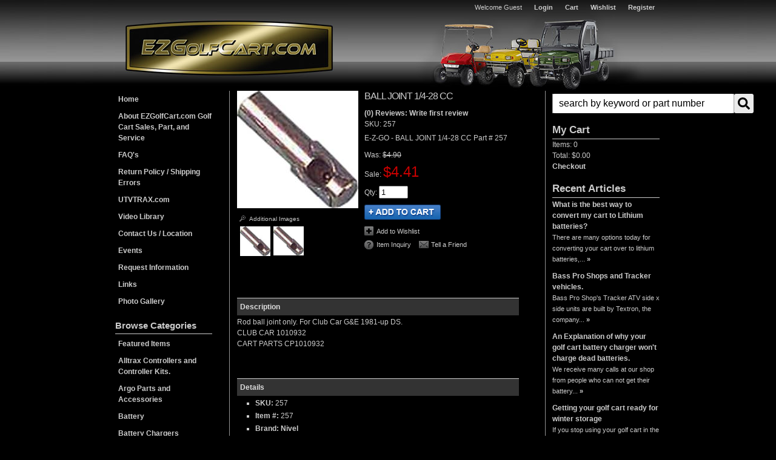

--- FILE ---
content_type: text/css;charset=UTF-8
request_url: https://ezgolfcart.com/files/pl-styles.css?v=011746
body_size: 1397
content:
:root{--sui-primary-color:#0c5db3;--sui-secondary-color:#970f03}#sub-categories-container{grid-template-columns:repeat(2,1fr)!important;position:relative;margin-top:45px!important}.wsm-cat-image-descrip-wrapper+#sub-categories-container:not(:empty):before{content:"Sub Categories";display:block;font-size:21px;font-weight:600;position:absolute;top:-45px}#sub-category-img img{object-fit:contain!important}#sub-category a{color:#333}@media only screen and (min-width:768px){#sub-categories-container{grid-template-columns:repeat(3,1fr)!important}}@media only screen and (min-width:992px){#sub-categories-container{grid-template-columns:repeat(4,1fr)!important}}.searchBar_inputContainer__v6-Et.searchBar_inputContainerStyled__ho869{background:#fff}.SuiInput.searchBar_inputStyled__QFG03.searchBar_input__gAxMi.Sui-SearchBar--search-input{width:320px;height:32px;padding-right:10px}.SuiInput.searchBar_inputStyled__QFG03.searchBar_input__gAxMi.Sui-SearchBar--search-input::placeholder{color:#000}.searchBar_searchBarInputContainer__VMTsk,.SuiInput searchBar_inputStyled__QFG03.searchBar_input__gAxMi.Sui-SearchBar--search-input{height:32px;width:300px}.SuiButton.primary.searchBar_styledButton__stNhX.Sui-SearchBar--search-button{background:#ebebeb!important;width:100%;padding:4px 6px}.SuiButton.primary.searchBar_styledButton__stNhX.Sui-SearchBar--search-button span{display:none}.searchBar_searchIcon__FIulJ{display:block!important;color:#000}.searchBarSuggestions_suggestionContainer__nVdxm.searchBarSuggestions_styledSuggestionContainer__SqcvL.Sui-SearchBar--suggestions-container{width:187%}.productListItem_root__tdvmV.productListItem_styledSearchResultItem__FJ78x.Sui-ProductListItem--root{display:flex;flex-direction:column;align-content:center;align-items:center}.searchBarSuggestions_styledList__-ov3X .Sui-ProductListItem-Container--title,.Sui-ProductListItem-Container--tag,.Sui-ProductListItem-Container--dealerid,.productListItem_right__Nyjag{align-content:center;align-items:center;justify-content:center;display:flex;flex-wrap:wrap;margin:0}.searchBarSuggestions_suggestionContainer__nVdxm.searchBarSuggestions_styledSuggestionContainer__SqcvL.Sui-SearchBar--suggestions-container{max-height:42vh;.productListItem_text__-frZo.Sui-ProductListItem--title{color:#000;font-weight:700;font-size:14px!important;text-align:center!important}.productListItem_text__-frZo.Sui-ProductListItem--dealerid{color:#666}.searchBarSuggestions_styledListTitle__ggOun.Sui-SearchBar--list-title{color:#666}}.list_listContainer__7Ju9y.list_listHorizontal__GkAYC.Sui-List--horizontal.Sui-List--container{.Sui-ProductListItem-Container--dealerid{align-content:center;align-items:center;justify-content:flex-start;display:flex;flex-wrap:wrap;margin:0}.productListItem_root__tdvmV.Sui-ProductListItem--root{padding:30px 0 15px;border-bottom:1px solid #666}}.Sui-ProductListItem-Container--stockid{display:none}.Sui-ProductListItem--stockid-link,.Sui-ProductListItem--dealerid-link{text-align:center!important}.productListItem_text__-frZo.Sui-ProductListItem--dealerid{font-size:12px!important;font-weight:400}.productListItem_text__-frZo.Sui-ProductListItem--dealerid:before{content:"ITEM #: "}.productListItem_text__-frZo.Sui-ProductListItem--dealerid span{display:none}.productListItem_text__-frZo.Sui-ProductListItem--sale.red.bold{font-size:20px!important}.searchBarSuggestions_suggestionContainer__nVdxm.searchBarSuggestions_styledSuggestionContainer__SqcvL.Sui-SearchBar--suggestions-container ul{margin:0;padding-left:0}.productListItem_text__-frZo.Sui-ProductListItem--dealerid,.list_root__Dcj88 .Sui-ProductListItem-Container--title{margin-left:0;margin-bottom:12px}.list_root__Dcj88 .Sui-ProductListItem-Container--title a{color:#fff;font-size:14px}.listControls_root__-Y1zE.Sui-ListControls--container{background:#eee;border-bottom:1px solid #fff;padding:5px;font-size:12px;margin-bottom:2px}.listControls_root__-Y1zE.Sui-ListControls--container p{color:#000}.paginationWithRangeInfo_root__ZK4-i.Sui-PaginationWithRange--container .pagination_root__LKMwa{color:#000}.paginationWithRangeInfo_root__ZK4-i.Sui-PaginationWithRange--container{background:#ddd;padding:5px;font-size:11px;color:#000;margin-bottom:12px}.productListItem_root__tdvmV.Sui-ProductListItem--root{.productListItem_text__-frZo.Sui-ProductListItem--dealerid{text-align:left}.productListItem_right__Nyjag{flex-direction:column;align-items:flex-end}.productListItem_text__-frZo.Sui-ProductListItem--sale.red.bold{font-weight:500;font-size:12px;text-align:right;color:var(--sui-danger-color-dark)}.productListItem_text__-frZo.Sui-ProductListItem--price.old-price{text-decoration:line-through;font-weight:300;font-size:14px}.productListItem_text__-frZo.Sui-ProductListItem--availability.red.bold{color:var(--sui-danger-color-dark);font-size:16px}.productListItem_text__-frZo.Sui-ProductListItem--price.bold{font-weight:700;font-size:16px}}.SuiButton.primary.searchBarSuggestions_styledViewMoreBtn__dy1kd{background:#ebebeb!important;color:#000!important;border:1px solid #000}.list_listContainer__7Ju9y:not(.list_listHorizontal__GkAYC){grid-gap:0!important;.productListItem_root__tdvmV.productListItem_vertical__fwshM.Sui-ProductListItem--root{justify-content:center;display:flex;flex-direction:column}.Sui-ProductListItem-Container--title,.Sui-ProductListItem-Container--tag,.Sui-ProductListItem-Container--stockid,.productListItem_right__Nyjag,.Sui-ProductListItem-Container--sale,.Sui-ProductListItem-Container--price{display:flex;flex-direction:column;align-content:center;align-items:center;flex-wrap:wrap}.productListItem_text__-frZo.Sui-ProductListItem--sale.red.bold{text-align:center}.productListItem_text__-frZo.Sui-ProductListItem--title{text-align:center}.productListItem_root__tdvmV.Sui-ProductListItem--root{padding:16px 16px!important;border-radius:0;border:1px solid #ccc}.productListItem_root__tdvmV.productListItem_vertical__fwshM.Sui-ProductListItem--root .Sui-ProductListItem-Container--title{display:flex;flex-direction:column;align-content:center;width:100%;align-items:center}.productListItem_text__-frZo.Sui-ProductListItem--title{text-align:center;flex-wrap:wrap;max-width:100%;word-break:break-word;white-space:normal}.productListItem_right__Nyjag{display:flex;text-align:center;flex-direction:column;align-content:center;align-items:center;width:100%}.productListItem_text__-frZo.Sui-ProductListItem--price.bold,.productListItem_text__-frZo.Sui-ProductListItem--remarks{text-align:center}}